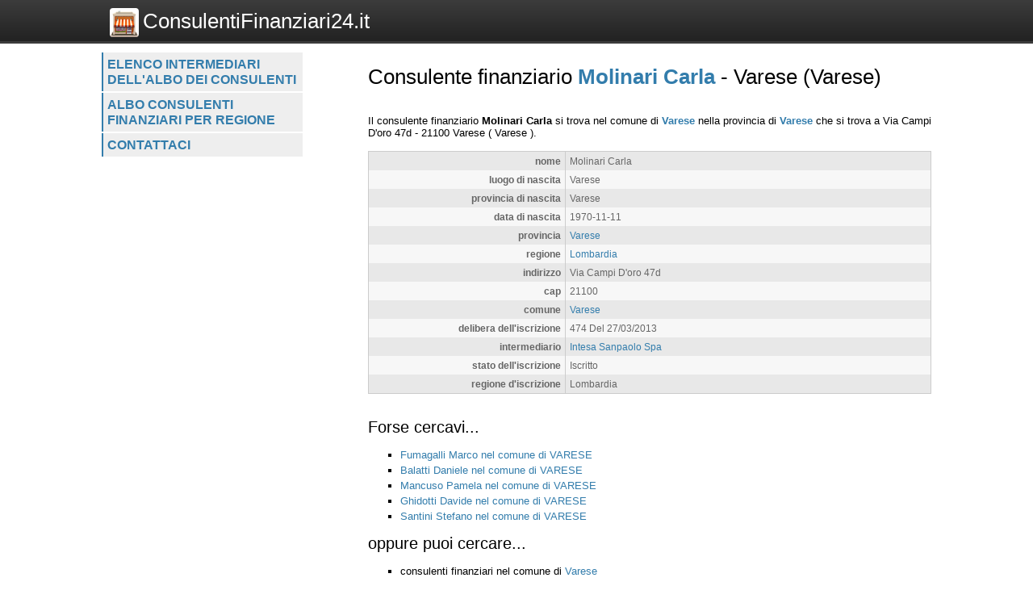

--- FILE ---
content_type: text/html; charset=UTF-8
request_url: https://www.consulentifinanziari24.it/consulenti/scheda/molinari-carla/16627
body_size: 2120
content:
<!DOCTYPE html>
<html>
    <head>
 
        <title>Consulente finanziario Molinari Carla  - 
	            Varese (Varese) - Consulentifinanziari24.it</title>
		<meta http-equiv="Content-Type" content="text/html; charset=utf-8" />
        <meta name="viewport" content="width=device-width, initial-scale=1, maximum-scale=1" />
        <!--
        <META http-equiv="expires" content="Sat, 07 Mar 2026 18:24:15 GMT" />
        <meta http-equiv="cache-control" content="public" />
        -->
        <META NAME="Description" CONTENT="Molinari Carla si trova nel comune di Varese nella provincia di Varese che si trova a Via Campi D\'oro 47d - 21100 Varese( Varese )." />
        <meta name="robots" content="index, follow" />
        
		<link rel="shortcut icon" href="https://www.consulentifinanziari24.it/favicon.ico" type="image/x-icon" />
		<link rel="apple-touch-icon" href="https://www.consulentifinanziari24.it//apple-touch-icon.png" />
		<link rel="apple-touch-icon" sizes="57x57" href="https://www.consulentifinanziari24.it/apple-touch-icon-57x57.png" />
		<link rel="apple-touch-icon" sizes="72x72" href="https://www.consulentifinanziari24.it/apple-touch-icon-72x72.png" />
		<link rel="apple-touch-icon" sizes="76x76" href="https://www.consulentifinanziari24.it/apple-touch-icon-76x76.png" />
		<link rel="apple-touch-icon" sizes="114x114" href="https://www.consulentifinanziari24.it/apple-touch-icon-114x114.png" />
		<link rel="apple-touch-icon" sizes="120x120" href="https://www.consulentifinanziari24.it/apple-touch-icon-120x120.png" />
		<link rel="apple-touch-icon" sizes="144x144" href="https://www.consulentifinanziari24.it/apple-touch-icon-144x144.png" />
		<link rel="apple-touch-icon" sizes="152x152" href="https://www.consulentifinanziari24.it/apple-touch-icon-152x152.png" />

        <script type="text/javascript">
            var site_url = "https://www.consulentifinanziari24.it/";
            var base_url = "https://www.consulentifinanziari24.it/";
            var tpl_folder = "https://www.consulentifinanziari24.it/public/tpl";
        </script>          
        
		<script src="https://www.invernomuto.net/ads_manager/adsenseFallback.js"></script>

		<link type="text/css" href="https://www.consulentifinanziari24.it/public/tpl/css/style.css" rel="stylesheet" />
<link rel="canonical" href="https://www.consulentifinanziari24.it/consulenti/scheda/molinari-carla/16627" /><link rel="amphtml" href="https://www.consulentifinanziari24.it/consulenti/scheda/molinari-carla/16627?view=amp">		 
        <style>
		a, h1 b, #graffa{ color: #337DAC; }
		</style>
		

	    <script async src="//pagead2.googlesyndication.com/pagead/js/adsbygoogle.js"></script>
		<!-- INIZIO RICHIESTA PERSONALIZZAZIONE BANNER -->
		<!--* TOGLIERE IL RICHIAMO AL VECCHIO FILE JS COOKIE_LAW IN BASSO  -->
		<!-- <script>(adsbygoogle=window.adsbygoogle||[]).pauseAdRequests=1;</script> -->
		<!-- FINE RICHIESTA PERSONALIZZAZIONE BANNER -->
	    <script>
	      (adsbygoogle = window.adsbygoogle || []).push({
	        google_ad_client: "ca-pub-5568848730124950",
	        enable_page_level_ads: true
	      });
	    </script>

</head>
<body>
	<div id="header" class="clear_after">
		<div class="container">  
		    <div id="logo">
		        <a href="https://www.consulentifinanziari24.it/"><img src="https://www.consulentifinanziari24.it/logo.png" alt="Logo">ConsulentiFinanziari24.it</a>
		    </div>
			    
		    <div id="search">
		        		    </div>
	    </div>
	</div>

	<div id="wrapper" class="container">
		<div id="leftblock">
		    
		    <div id="menu">
		        <ul class="clear_after"><li><a href="https://www.consulentifinanziari24.it/consulenti/lista/intermediario" class="">
                    Elenco intermediari dell'albo dei consulenti</a></li><li><a href="https://www.consulentifinanziari24.it/consulenti/lista/regione" class="">
                    Albo consulenti finanziari per regione</a></li><li><a href="https://www.consulentifinanziari24.it/contattaci/" class="">
                    Contattaci</a></li></ul>		    </div>
		    
			<div id="moduli_left_top">			
	        				</div>
			
	        <div id="banner_left">
	        	
					<ins class="adsbygoogle"
					    style="display:block"
						data-ad-client="ca-pub-5568848730124950"
					    data-ad-slot="7515241963"
					    data-ad-format="auto"></ins>
					<script>(adsbygoogle = window.adsbygoogle || []).push({});</script>	        </div>
	        
			<div id="moduli_left_bottom">			
	        				</div>
			
			<div id="box_left">			
	        				</div>			        
        
		<!--        
			<div class="holder">
	            	        </div>    
		-->
    	</div>
	      
	    <div id="content">
	    	<div id="menu_small">
		        <ul class="clear_after"><li><a href="https://www.consulentifinanziari24.it/consulenti/lista/intermediario" class="">
                    Elenco intermediari dell'albo dei consulenti</a></li><li><a href="https://www.consulentifinanziari24.it/consulenti/lista/regione" class="">
                    Albo consulenti finanziari per regione</a></li><li><a href="https://www.consulentifinanziari24.it/contattaci/" class="">
                    Contattaci</a></li></ul>		    </div>
			<div id="moduli_center_top">			
	        				</div>	    
	    		        <div id="testo">
	            	            <? if($title) : ?>
<h1>Consulente finanziario <b>Molinari Carla</b>  - 
	            Varese (Varese)</h1>
<? endif;?>
<div id="consulenti-scheda-intro">
                </div><div id="banner_adsense_top_scheda">
					<ins class="adsbygoogle"
					    style="display:block"
						data-ad-client="ca-pub-5568848730124950"
					    data-ad-slot="8991975166"
					    data-ad-format="auto"></ins>
					<script>(adsbygoogle = window.adsbygoogle || []).push({});</script></div>Il consulente finanziario 
		            
        	<span itemscope itemtype="http://data-vocabulary.org/Organization"> 
			<b><span itemprop="name">Molinari Carla</span></b> si trova nel comune
            di <b><a href="https://www.consulentifinanziari24.it/consulenti/elenchi/comune/varese/7675">Varese</a></b> nella provincia di <b><a href="https://www.consulentifinanziari24.it/consulenti/elenchi/provincia/varese/100">Varese</a></b> che si trova a 
			<span itemprop="address" itemscope itemtype="http://data-vocabulary.org/Address">
				<span itemprop="street-address">Via Campi D'oro 47d</span> - <span>21100</span> <span itemprop="locality">Varese</span>
				( <span>Varese</span> ).
			</span><br /></span>
					<table class="struttura"><tr class="dark"><td class="label">nome</td><td class="value">Molinari Carla</td></tr><tr class="light"><td class="label">luogo di nascita</td><td class="value">Varese</td></tr><tr class="dark"><td class="label">provincia di nascita</td><td class="value">Varese</td></tr><tr class="light"><td class="label">data di nascita</td><td class="value">1970-11-11</td></tr><tr class="dark"><td class="label">provincia</td><td class="value"><a href="https://www.consulentifinanziari24.it/consulenti/elenchi/provincia/varese/100">Varese</a></td></tr><tr class="light"><td class="label">regione</td><td class="value"><a href="https://www.consulentifinanziari24.it/consulenti/elenchi/regione/lombardia/19">Lombardia</a></td></tr><tr class="dark"><td class="label">indirizzo</td><td class="value">Via Campi D'oro 47d</td></tr><tr class="light"><td class="label">cap</td><td class="value">21100</td></tr><tr class="dark"><td class="label">comune</td><td class="value"><a href="https://www.consulentifinanziari24.it/consulenti/elenchi/comune/varese/7675">Varese</a></td></tr><tr class="light"><td class="label">delibera dell'iscrizione</td><td class="value">474 Del 27/03/2013</td></tr><tr class="dark"><td class="label">intermediario</td><td class="value"><a href="https://www.consulentifinanziari24.it/consulenti/elenchi/intermediario/intesa-sanpaolo-spa/45">Intesa Sanpaolo Spa</a></td></tr><tr class="light"><td class="label">stato dell'iscrizione</td><td class="value">Iscritto</td></tr><tr class="dark"><td class="label">regione d'iscrizione</td><td class="value">Lombardia</td></tr></table>
					<div style="clear: both;">
					<ins class="adsbygoogle"
					    style="display:block"
						data-ad-client="ca-pub-5568848730124950"
					    data-ad-slot="3085042360"
					    data-ad-format="auto"></ins>
					<script>(adsbygoogle = window.adsbygoogle || []).push({});</script></div>
		            <div class="dashed"></div>
		            <div id="forse_cercavi">
		            <h2>Forse cercavi...</h2>
		            <ul>
		                <li><a href="https://www.consulentifinanziari24.it/consulenti/scheda/fumagalli-marco/13934">Fumagalli Marco nel comune di VARESE</a></li><li><a href="https://www.consulentifinanziari24.it/consulenti/scheda/balatti-daniele/9365">Balatti Daniele nel comune di VARESE</a></li><li><a href="https://www.consulentifinanziari24.it/consulenti/scheda/mancuso-pamela/63002">Mancuso Pamela nel comune di VARESE</a></li><li><a href="https://www.consulentifinanziari24.it/consulenti/scheda/ghidotti-davide/59572">Ghidotti Davide nel comune di VARESE</a></li><li><a href="https://www.consulentifinanziari24.it/consulenti/scheda/santini-stefano/19342">Santini Stefano nel comune di VARESE</a></li>    
		            </ul>
					</div>
					<div id="oppure_cercavi">            
		            <h2>oppure puoi cercare...</h2>
		            <ul>
		                <li>consulenti finanziari nel comune di <a href="https://www.consulentifinanziari24.it/consulenti/elenchi/comune/varese/7675">Varese</a></li>
		                <li>consulenti finanziari nella provincia di <a href="https://www.consulentifinanziari24.it/consulenti/elenchi/provincia/varese/100">Varese</a></li>
		                <li>consulenti finanziari nella regione <a href="https://www.consulentifinanziari24.it/consulenti/elenchi/regione/lombardia/19">Lombardia</a></li>                
		            </ul>
					</div>	        </div>
			<div id="moduli_center_bottom">			
	        				</div>
	        	        
	    	<div id="left_col_small">
		        		    </div>
	        
	    </div>
	    
	    <div style="clear: both;"></div>
  	</div>
	  <!-- <script src="cookie-adsense.js"></script> -->
<!-- <script async src="/cookie_law.js"></script> -->
</body>
</html>

--- FILE ---
content_type: text/html; charset=utf-8
request_url: https://www.google.com/recaptcha/api2/aframe
body_size: 268
content:
<!DOCTYPE HTML><html><head><meta http-equiv="content-type" content="text/html; charset=UTF-8"></head><body><script nonce="rSAfpEK4CUB_Q4i-3JKqvg">/** Anti-fraud and anti-abuse applications only. See google.com/recaptcha */ try{var clients={'sodar':'https://pagead2.googlesyndication.com/pagead/sodar?'};window.addEventListener("message",function(a){try{if(a.source===window.parent){var b=JSON.parse(a.data);var c=clients[b['id']];if(c){var d=document.createElement('img');d.src=c+b['params']+'&rc='+(localStorage.getItem("rc::a")?sessionStorage.getItem("rc::b"):"");window.document.body.appendChild(d);sessionStorage.setItem("rc::e",parseInt(sessionStorage.getItem("rc::e")||0)+1);localStorage.setItem("rc::h",'1769019858457');}}}catch(b){}});window.parent.postMessage("_grecaptcha_ready", "*");}catch(b){}</script></body></html>